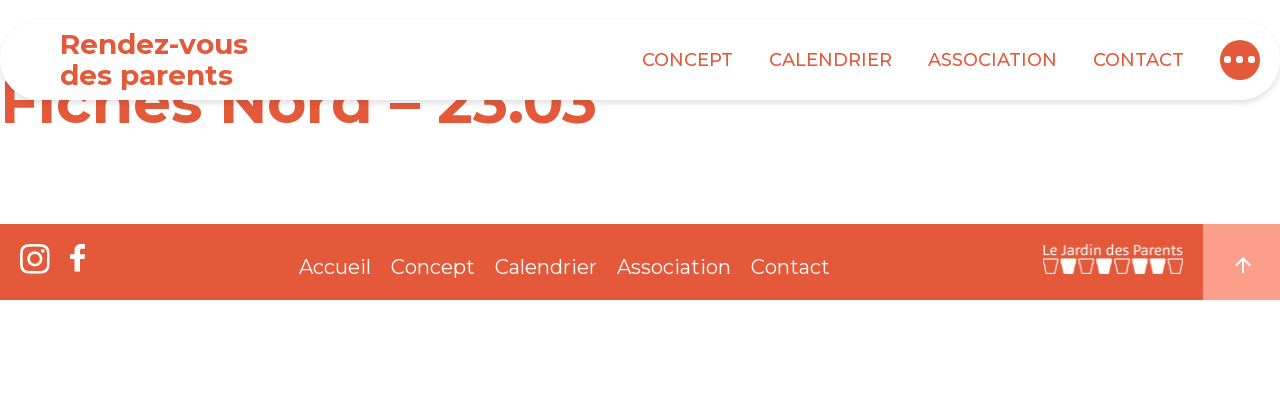

--- FILE ---
content_type: text/html; charset=UTF-8
request_url: https://www.rdv-des-parents.ch/calendriers/fiches-nord-23-03/
body_size: 7364
content:
<!doctype html>
<html class="no-js" lang="fr-FR">

<head>
    <meta charset="utf-8">
    <meta http-equiv="x-ua-compatible" content="ie=edge">
    <meta name="viewport" content="width=device-width, initial-scale=1, shrink-to-fit=no">

    <script>
        document.createElement("picture");
        var baseUrl = "https://www.rdv-des-parents.ch";
    </script>
    <meta name='robots' content='index, follow, max-image-preview:large, max-snippet:-1, max-video-preview:-1' />

            <script data-no-defer="1" data-ezscrex="false" data-cfasync="false" data-pagespeed-no-defer data-cookieconsent="ignore">
                var ctPublicFunctions = {"_ajax_nonce":"54f8c43a3b","_rest_nonce":"43dde22500","_ajax_url":"\/wp-admin\/admin-ajax.php","_rest_url":"https:\/\/www.rdv-des-parents.ch\/wp-json\/","data__cookies_type":"native","data__ajax_type":"rest","data__bot_detector_enabled":0,"data__frontend_data_log_enabled":1,"cookiePrefix":"","wprocket_detected":false,"host_url":"www.rdv-des-parents.ch","text__ee_click_to_select":"Click to select the whole data","text__ee_original_email":"The complete one is","text__ee_got_it":"Got it","text__ee_blocked":"Blocked","text__ee_cannot_connect":"Cannot connect","text__ee_cannot_decode":"Can not decode email. Unknown reason","text__ee_email_decoder":"CleanTalk email decoder","text__ee_wait_for_decoding":"The magic is on the way!","text__ee_decoding_process":"Please wait a few seconds while we decode the contact data."}
            </script>
        
            <script data-no-defer="1" data-ezscrex="false" data-cfasync="false" data-pagespeed-no-defer data-cookieconsent="ignore">
                var ctPublic = {"_ajax_nonce":"54f8c43a3b","settings__forms__check_internal":"0","settings__forms__check_external":"0","settings__forms__force_protection":0,"settings__forms__search_test":"1","settings__forms__wc_add_to_cart":0,"settings__data__bot_detector_enabled":0,"settings__sfw__anti_crawler":"0","blog_home":"https:\/\/www.rdv-des-parents.ch\/","pixel__setting":"0","pixel__enabled":false,"pixel__url":null,"data__email_check_before_post":1,"data__email_check_exist_post":0,"data__cookies_type":"native","data__key_is_ok":true,"data__visible_fields_required":true,"wl_brandname":"Anti-Spam by CleanTalk","wl_brandname_short":"CleanTalk","ct_checkjs_key":984143798,"emailEncoderPassKey":"78ccefd10ddb7f41d197b9f7287740e3","bot_detector_forms_excluded":"W10=","advancedCacheExists":false,"varnishCacheExists":false,"wc_ajax_add_to_cart":false}
            </script>
        
	<!-- This site is optimized with the Yoast SEO plugin v26.7 - https://yoast.com/wordpress/plugins/seo/ -->
	<title>Fiches Nord - 23.03 - Rendez-vous des parents</title>
	<link rel="canonical" href="https://www.rdv-des-parents.ch/calendriers/fiches-nord-23-03/" />
	<meta property="og:locale" content="fr_FR" />
	<meta property="og:type" content="article" />
	<meta property="og:title" content="Fiches Nord - 23.03 - Rendez-vous des parents" />
	<meta property="og:url" content="https://www.rdv-des-parents.ch/calendriers/fiches-nord-23-03/" />
	<meta property="og:site_name" content="Rendez-vous des parents" />
	<meta name="twitter:card" content="summary_large_image" />
	<script type="application/ld+json" class="yoast-schema-graph">{"@context":"https://schema.org","@graph":[{"@type":"WebPage","@id":"https://www.rdv-des-parents.ch/calendriers/fiches-nord-23-03/","url":"https://www.rdv-des-parents.ch/calendriers/fiches-nord-23-03/","name":"Fiches Nord - 23.03 - Rendez-vous des parents","isPartOf":{"@id":"https://www.rdv-des-parents.ch/#website"},"datePublished":"2022-09-06T18:24:16+00:00","breadcrumb":{"@id":"https://www.rdv-des-parents.ch/calendriers/fiches-nord-23-03/#breadcrumb"},"inLanguage":"fr-FR","potentialAction":[{"@type":"ReadAction","target":["https://www.rdv-des-parents.ch/calendriers/fiches-nord-23-03/"]}]},{"@type":"BreadcrumbList","@id":"https://www.rdv-des-parents.ch/calendriers/fiches-nord-23-03/#breadcrumb","itemListElement":[{"@type":"ListItem","position":1,"name":"Accueil","item":"https://www.rdv-des-parents.ch/"},{"@type":"ListItem","position":2,"name":"Fiches Nord &#8211; 23.03"}]},{"@type":"WebSite","@id":"https://www.rdv-des-parents.ch/#website","url":"https://www.rdv-des-parents.ch/","name":"Rendez-vous des parents","description":"L&#039;association Jardin des Parents devient. Rendez-vous des parents.","potentialAction":[{"@type":"SearchAction","target":{"@type":"EntryPoint","urlTemplate":"https://www.rdv-des-parents.ch/?s={search_term_string}"},"query-input":{"@type":"PropertyValueSpecification","valueRequired":true,"valueName":"search_term_string"}}],"inLanguage":"fr-FR"}]}</script>
	<!-- / Yoast SEO plugin. -->


<link rel='dns-prefetch' href='//fonts.googleapis.com' />
<link rel="alternate" title="oEmbed (JSON)" type="application/json+oembed" href="https://www.rdv-des-parents.ch/wp-json/oembed/1.0/embed?url=https%3A%2F%2Fwww.rdv-des-parents.ch%2Fcalendriers%2Ffiches-nord-23-03%2F" />
<link rel="alternate" title="oEmbed (XML)" type="text/xml+oembed" href="https://www.rdv-des-parents.ch/wp-json/oembed/1.0/embed?url=https%3A%2F%2Fwww.rdv-des-parents.ch%2Fcalendriers%2Ffiches-nord-23-03%2F&#038;format=xml" />
<style id='wp-img-auto-sizes-contain-inline-css' type='text/css'>
img:is([sizes=auto i],[sizes^="auto," i]){contain-intrinsic-size:3000px 1500px}
/*# sourceURL=wp-img-auto-sizes-contain-inline-css */
</style>
<style id='wp-block-library-inline-css' type='text/css'>
:root{--wp-block-synced-color:#7a00df;--wp-block-synced-color--rgb:122,0,223;--wp-bound-block-color:var(--wp-block-synced-color);--wp-editor-canvas-background:#ddd;--wp-admin-theme-color:#007cba;--wp-admin-theme-color--rgb:0,124,186;--wp-admin-theme-color-darker-10:#006ba1;--wp-admin-theme-color-darker-10--rgb:0,107,160.5;--wp-admin-theme-color-darker-20:#005a87;--wp-admin-theme-color-darker-20--rgb:0,90,135;--wp-admin-border-width-focus:2px}@media (min-resolution:192dpi){:root{--wp-admin-border-width-focus:1.5px}}.wp-element-button{cursor:pointer}:root .has-very-light-gray-background-color{background-color:#eee}:root .has-very-dark-gray-background-color{background-color:#313131}:root .has-very-light-gray-color{color:#eee}:root .has-very-dark-gray-color{color:#313131}:root .has-vivid-green-cyan-to-vivid-cyan-blue-gradient-background{background:linear-gradient(135deg,#00d084,#0693e3)}:root .has-purple-crush-gradient-background{background:linear-gradient(135deg,#34e2e4,#4721fb 50%,#ab1dfe)}:root .has-hazy-dawn-gradient-background{background:linear-gradient(135deg,#faaca8,#dad0ec)}:root .has-subdued-olive-gradient-background{background:linear-gradient(135deg,#fafae1,#67a671)}:root .has-atomic-cream-gradient-background{background:linear-gradient(135deg,#fdd79a,#004a59)}:root .has-nightshade-gradient-background{background:linear-gradient(135deg,#330968,#31cdcf)}:root .has-midnight-gradient-background{background:linear-gradient(135deg,#020381,#2874fc)}:root{--wp--preset--font-size--normal:16px;--wp--preset--font-size--huge:42px}.has-regular-font-size{font-size:1em}.has-larger-font-size{font-size:2.625em}.has-normal-font-size{font-size:var(--wp--preset--font-size--normal)}.has-huge-font-size{font-size:var(--wp--preset--font-size--huge)}.has-text-align-center{text-align:center}.has-text-align-left{text-align:left}.has-text-align-right{text-align:right}.has-fit-text{white-space:nowrap!important}#end-resizable-editor-section{display:none}.aligncenter{clear:both}.items-justified-left{justify-content:flex-start}.items-justified-center{justify-content:center}.items-justified-right{justify-content:flex-end}.items-justified-space-between{justify-content:space-between}.screen-reader-text{border:0;clip-path:inset(50%);height:1px;margin:-1px;overflow:hidden;padding:0;position:absolute;width:1px;word-wrap:normal!important}.screen-reader-text:focus{background-color:#ddd;clip-path:none;color:#444;display:block;font-size:1em;height:auto;left:5px;line-height:normal;padding:15px 23px 14px;text-decoration:none;top:5px;width:auto;z-index:100000}html :where(.has-border-color){border-style:solid}html :where([style*=border-top-color]){border-top-style:solid}html :where([style*=border-right-color]){border-right-style:solid}html :where([style*=border-bottom-color]){border-bottom-style:solid}html :where([style*=border-left-color]){border-left-style:solid}html :where([style*=border-width]){border-style:solid}html :where([style*=border-top-width]){border-top-style:solid}html :where([style*=border-right-width]){border-right-style:solid}html :where([style*=border-bottom-width]){border-bottom-style:solid}html :where([style*=border-left-width]){border-left-style:solid}html :where(img[class*=wp-image-]){height:auto;max-width:100%}:where(figure){margin:0 0 1em}html :where(.is-position-sticky){--wp-admin--admin-bar--position-offset:var(--wp-admin--admin-bar--height,0px)}@media screen and (max-width:600px){html :where(.is-position-sticky){--wp-admin--admin-bar--position-offset:0px}}

/*# sourceURL=wp-block-library-inline-css */
</style><style id='global-styles-inline-css' type='text/css'>
:root{--wp--preset--aspect-ratio--square: 1;--wp--preset--aspect-ratio--4-3: 4/3;--wp--preset--aspect-ratio--3-4: 3/4;--wp--preset--aspect-ratio--3-2: 3/2;--wp--preset--aspect-ratio--2-3: 2/3;--wp--preset--aspect-ratio--16-9: 16/9;--wp--preset--aspect-ratio--9-16: 9/16;--wp--preset--color--black: #000000;--wp--preset--color--cyan-bluish-gray: #abb8c3;--wp--preset--color--white: #ffffff;--wp--preset--color--pale-pink: #f78da7;--wp--preset--color--vivid-red: #cf2e2e;--wp--preset--color--luminous-vivid-orange: #ff6900;--wp--preset--color--luminous-vivid-amber: #fcb900;--wp--preset--color--light-green-cyan: #7bdcb5;--wp--preset--color--vivid-green-cyan: #00d084;--wp--preset--color--pale-cyan-blue: #8ed1fc;--wp--preset--color--vivid-cyan-blue: #0693e3;--wp--preset--color--vivid-purple: #9b51e0;--wp--preset--gradient--vivid-cyan-blue-to-vivid-purple: linear-gradient(135deg,rgb(6,147,227) 0%,rgb(155,81,224) 100%);--wp--preset--gradient--light-green-cyan-to-vivid-green-cyan: linear-gradient(135deg,rgb(122,220,180) 0%,rgb(0,208,130) 100%);--wp--preset--gradient--luminous-vivid-amber-to-luminous-vivid-orange: linear-gradient(135deg,rgb(252,185,0) 0%,rgb(255,105,0) 100%);--wp--preset--gradient--luminous-vivid-orange-to-vivid-red: linear-gradient(135deg,rgb(255,105,0) 0%,rgb(207,46,46) 100%);--wp--preset--gradient--very-light-gray-to-cyan-bluish-gray: linear-gradient(135deg,rgb(238,238,238) 0%,rgb(169,184,195) 100%);--wp--preset--gradient--cool-to-warm-spectrum: linear-gradient(135deg,rgb(74,234,220) 0%,rgb(151,120,209) 20%,rgb(207,42,186) 40%,rgb(238,44,130) 60%,rgb(251,105,98) 80%,rgb(254,248,76) 100%);--wp--preset--gradient--blush-light-purple: linear-gradient(135deg,rgb(255,206,236) 0%,rgb(152,150,240) 100%);--wp--preset--gradient--blush-bordeaux: linear-gradient(135deg,rgb(254,205,165) 0%,rgb(254,45,45) 50%,rgb(107,0,62) 100%);--wp--preset--gradient--luminous-dusk: linear-gradient(135deg,rgb(255,203,112) 0%,rgb(199,81,192) 50%,rgb(65,88,208) 100%);--wp--preset--gradient--pale-ocean: linear-gradient(135deg,rgb(255,245,203) 0%,rgb(182,227,212) 50%,rgb(51,167,181) 100%);--wp--preset--gradient--electric-grass: linear-gradient(135deg,rgb(202,248,128) 0%,rgb(113,206,126) 100%);--wp--preset--gradient--midnight: linear-gradient(135deg,rgb(2,3,129) 0%,rgb(40,116,252) 100%);--wp--preset--font-size--small: 13px;--wp--preset--font-size--medium: 20px;--wp--preset--font-size--large: 36px;--wp--preset--font-size--x-large: 42px;--wp--preset--spacing--20: 0.44rem;--wp--preset--spacing--30: 0.67rem;--wp--preset--spacing--40: 1rem;--wp--preset--spacing--50: 1.5rem;--wp--preset--spacing--60: 2.25rem;--wp--preset--spacing--70: 3.38rem;--wp--preset--spacing--80: 5.06rem;--wp--preset--shadow--natural: 6px 6px 9px rgba(0, 0, 0, 0.2);--wp--preset--shadow--deep: 12px 12px 50px rgba(0, 0, 0, 0.4);--wp--preset--shadow--sharp: 6px 6px 0px rgba(0, 0, 0, 0.2);--wp--preset--shadow--outlined: 6px 6px 0px -3px rgb(255, 255, 255), 6px 6px rgb(0, 0, 0);--wp--preset--shadow--crisp: 6px 6px 0px rgb(0, 0, 0);}:where(.is-layout-flex){gap: 0.5em;}:where(.is-layout-grid){gap: 0.5em;}body .is-layout-flex{display: flex;}.is-layout-flex{flex-wrap: wrap;align-items: center;}.is-layout-flex > :is(*, div){margin: 0;}body .is-layout-grid{display: grid;}.is-layout-grid > :is(*, div){margin: 0;}:where(.wp-block-columns.is-layout-flex){gap: 2em;}:where(.wp-block-columns.is-layout-grid){gap: 2em;}:where(.wp-block-post-template.is-layout-flex){gap: 1.25em;}:where(.wp-block-post-template.is-layout-grid){gap: 1.25em;}.has-black-color{color: var(--wp--preset--color--black) !important;}.has-cyan-bluish-gray-color{color: var(--wp--preset--color--cyan-bluish-gray) !important;}.has-white-color{color: var(--wp--preset--color--white) !important;}.has-pale-pink-color{color: var(--wp--preset--color--pale-pink) !important;}.has-vivid-red-color{color: var(--wp--preset--color--vivid-red) !important;}.has-luminous-vivid-orange-color{color: var(--wp--preset--color--luminous-vivid-orange) !important;}.has-luminous-vivid-amber-color{color: var(--wp--preset--color--luminous-vivid-amber) !important;}.has-light-green-cyan-color{color: var(--wp--preset--color--light-green-cyan) !important;}.has-vivid-green-cyan-color{color: var(--wp--preset--color--vivid-green-cyan) !important;}.has-pale-cyan-blue-color{color: var(--wp--preset--color--pale-cyan-blue) !important;}.has-vivid-cyan-blue-color{color: var(--wp--preset--color--vivid-cyan-blue) !important;}.has-vivid-purple-color{color: var(--wp--preset--color--vivid-purple) !important;}.has-black-background-color{background-color: var(--wp--preset--color--black) !important;}.has-cyan-bluish-gray-background-color{background-color: var(--wp--preset--color--cyan-bluish-gray) !important;}.has-white-background-color{background-color: var(--wp--preset--color--white) !important;}.has-pale-pink-background-color{background-color: var(--wp--preset--color--pale-pink) !important;}.has-vivid-red-background-color{background-color: var(--wp--preset--color--vivid-red) !important;}.has-luminous-vivid-orange-background-color{background-color: var(--wp--preset--color--luminous-vivid-orange) !important;}.has-luminous-vivid-amber-background-color{background-color: var(--wp--preset--color--luminous-vivid-amber) !important;}.has-light-green-cyan-background-color{background-color: var(--wp--preset--color--light-green-cyan) !important;}.has-vivid-green-cyan-background-color{background-color: var(--wp--preset--color--vivid-green-cyan) !important;}.has-pale-cyan-blue-background-color{background-color: var(--wp--preset--color--pale-cyan-blue) !important;}.has-vivid-cyan-blue-background-color{background-color: var(--wp--preset--color--vivid-cyan-blue) !important;}.has-vivid-purple-background-color{background-color: var(--wp--preset--color--vivid-purple) !important;}.has-black-border-color{border-color: var(--wp--preset--color--black) !important;}.has-cyan-bluish-gray-border-color{border-color: var(--wp--preset--color--cyan-bluish-gray) !important;}.has-white-border-color{border-color: var(--wp--preset--color--white) !important;}.has-pale-pink-border-color{border-color: var(--wp--preset--color--pale-pink) !important;}.has-vivid-red-border-color{border-color: var(--wp--preset--color--vivid-red) !important;}.has-luminous-vivid-orange-border-color{border-color: var(--wp--preset--color--luminous-vivid-orange) !important;}.has-luminous-vivid-amber-border-color{border-color: var(--wp--preset--color--luminous-vivid-amber) !important;}.has-light-green-cyan-border-color{border-color: var(--wp--preset--color--light-green-cyan) !important;}.has-vivid-green-cyan-border-color{border-color: var(--wp--preset--color--vivid-green-cyan) !important;}.has-pale-cyan-blue-border-color{border-color: var(--wp--preset--color--pale-cyan-blue) !important;}.has-vivid-cyan-blue-border-color{border-color: var(--wp--preset--color--vivid-cyan-blue) !important;}.has-vivid-purple-border-color{border-color: var(--wp--preset--color--vivid-purple) !important;}.has-vivid-cyan-blue-to-vivid-purple-gradient-background{background: var(--wp--preset--gradient--vivid-cyan-blue-to-vivid-purple) !important;}.has-light-green-cyan-to-vivid-green-cyan-gradient-background{background: var(--wp--preset--gradient--light-green-cyan-to-vivid-green-cyan) !important;}.has-luminous-vivid-amber-to-luminous-vivid-orange-gradient-background{background: var(--wp--preset--gradient--luminous-vivid-amber-to-luminous-vivid-orange) !important;}.has-luminous-vivid-orange-to-vivid-red-gradient-background{background: var(--wp--preset--gradient--luminous-vivid-orange-to-vivid-red) !important;}.has-very-light-gray-to-cyan-bluish-gray-gradient-background{background: var(--wp--preset--gradient--very-light-gray-to-cyan-bluish-gray) !important;}.has-cool-to-warm-spectrum-gradient-background{background: var(--wp--preset--gradient--cool-to-warm-spectrum) !important;}.has-blush-light-purple-gradient-background{background: var(--wp--preset--gradient--blush-light-purple) !important;}.has-blush-bordeaux-gradient-background{background: var(--wp--preset--gradient--blush-bordeaux) !important;}.has-luminous-dusk-gradient-background{background: var(--wp--preset--gradient--luminous-dusk) !important;}.has-pale-ocean-gradient-background{background: var(--wp--preset--gradient--pale-ocean) !important;}.has-electric-grass-gradient-background{background: var(--wp--preset--gradient--electric-grass) !important;}.has-midnight-gradient-background{background: var(--wp--preset--gradient--midnight) !important;}.has-small-font-size{font-size: var(--wp--preset--font-size--small) !important;}.has-medium-font-size{font-size: var(--wp--preset--font-size--medium) !important;}.has-large-font-size{font-size: var(--wp--preset--font-size--large) !important;}.has-x-large-font-size{font-size: var(--wp--preset--font-size--x-large) !important;}
/*# sourceURL=global-styles-inline-css */
</style>

<style id='classic-theme-styles-inline-css' type='text/css'>
/*! This file is auto-generated */
.wp-block-button__link{color:#fff;background-color:#32373c;border-radius:9999px;box-shadow:none;text-decoration:none;padding:calc(.667em + 2px) calc(1.333em + 2px);font-size:1.125em}.wp-block-file__button{background:#32373c;color:#fff;text-decoration:none}
/*# sourceURL=/wp-includes/css/classic-themes.min.css */
</style>
<link rel='stylesheet' id='cleantalk-public-css-css' href='https://www.rdv-des-parents.ch/wp-content/plugins/cleantalk-spam-protect/css/cleantalk-public.min.css?6.70.1_1766483075' type='text/css' media='all' />
<link rel='stylesheet' id='cleantalk-email-decoder-css-css' href='https://www.rdv-des-parents.ch/wp-content/plugins/cleantalk-spam-protect/css/cleantalk-email-decoder.min.css?6.70.1_1766483075' type='text/css' media='all' />
<link rel='stylesheet' id='app-style-css' href='https://www.rdv-des-parents.ch/wp-content/themes/rdv-parents/public/app.css?0789e6302c83382dd49b' type='text/css' media='all' />
<link rel='stylesheet' id='Montserrat-css' href='https://fonts.googleapis.com/css2?family=Montserrat%3Awght%40400%3B500%3B700&#038;display=swap' type='text/css' media='all' />
<script type="text/javascript" src="https://www.rdv-des-parents.ch/wp-content/plugins/cleantalk-spam-protect/js/apbct-public-bundle_gathering.min.js?6.70.1_1766483075" id="apbct-public-bundle_gathering.min-js-js"></script>
<link rel="https://api.w.org/" href="https://www.rdv-des-parents.ch/wp-json/" /><link rel="alternate" title="JSON" type="application/json" href="https://www.rdv-des-parents.ch/wp-json/wp/v2/calendrier/690" />
<link rel='shortlink' href='https://www.rdv-des-parents.ch/?p=690' />
<!-- Matomo -->
<script type="text/javascript">
  var _paq = window._paq = window._paq || [];
  /* tracker methods like "setCustomDimension" should be called before "trackPageView" */
  _paq.push(['trackPageView']);
  _paq.push(['enableLinkTracking']);
  (function() {
    var u="https://piwik.hawaii.do/";
    _paq.push(['setTrackerUrl', u+'matomo.php']);
    _paq.push(['setSiteId', '104']);
    var d=document, g=d.createElement('script'), s=d.getElementsByTagName('script')[0];
    g.type='text/javascript'; g.async=true; g.src=u+'matomo.js'; s.parentNode.insertBefore(g,s);
  })();
</script>
<!-- End Matomo Code --><link rel="icon" href="https://www.rdv-des-parents.ch/wp-content/uploads/2020/11/cropped-rdv-parents-fav-1024x1024-1-150x150.png" sizes="32x32" />
<link rel="icon" href="https://www.rdv-des-parents.ch/wp-content/uploads/2020/11/cropped-rdv-parents-fav-1024x1024-1-300x300.png" sizes="192x192" />
<link rel="apple-touch-icon" href="https://www.rdv-des-parents.ch/wp-content/uploads/2020/11/cropped-rdv-parents-fav-1024x1024-1-300x300.png" />
<meta name="msapplication-TileImage" content="https://www.rdv-des-parents.ch/wp-content/uploads/2020/11/cropped-rdv-parents-fav-1024x1024-1-300x300.png" />
</head>

<body class="wp-singular calendrier-template-default single single-calendrier postid-690 wp-theme-rdv-parents" >
    <!--[if lte IE 9]>
        <p class="browserupgrade">You are using an <strong>outdated</strong> browser. Please <a href="https://browsehappy.com/">upgrade your browser</a> to improve your experience and security.</p>
    <![endif]-->
    <header>
        <div class="logo">
            <a href="https://www.rdv-des-parents.ch">Rendez-vous des parents</a>
        </div>
        <nav class="menu-menu-principal-container"><ul id="menu-menu-principal" class="menu"><li id="menu-item-19" class="menu-item menu-item-type-post_type menu-item-object-page menu-item-19"><a href="https://www.rdv-des-parents.ch/des-rendez-vous-pour-tous-les-gouts/">Concept</a></li>
<li id="menu-item-22" class="menu-item menu-item-type-post_type menu-item-object-page menu-item-22"><a href="https://www.rdv-des-parents.ch/calendrier/">Calendrier</a></li>
<li id="menu-item-20" class="menu-item menu-item-type-post_type menu-item-object-page menu-item-20"><a href="https://www.rdv-des-parents.ch/lassociation-jardin-des-parents-existe-depuis-trois-ans-et-offre-ses-prestations-depuis-dix-ans/">Association</a></li>
<li id="menu-item-18" class="menu-item menu-item-type-post_type menu-item-object-page menu-item-18"><a href="https://www.rdv-des-parents.ch/contact/">Contact</a></li>
</ul></nav>        <div class="social-media">
        <a href="https://www.instagram.com/rdv_des_parents/?hl=fr" target="_blank" rel="noopener">
            <svg xmlns="http://www.w3.org/2000/svg" width="30.307" height="30.307">
                <path d="M15.154 2.694a46.464 46.464 0 016.061.168 7.809 7.809 0 012.862.505A5.913 5.913 0 0126.94 6.23a7.81 7.81 0 01.505 2.862c0 1.515.168 2.02.168 6.061a46.464 46.464 0 01-.168 6.061 7.809 7.809 0 01-.505 2.862 5.913 5.913 0 01-2.862 2.862 7.81 7.81 0 01-2.862.505c-1.515 0-2.02.168-6.061.168a46.464 46.464 0 01-6.061-.168 7.809 7.809 0 01-2.864-.503 5.913 5.913 0 01-2.862-2.862 7.809 7.809 0 01-.505-2.862c0-1.515-.168-2.02-.168-6.061a46.464 46.464 0 01.168-6.061 7.809 7.809 0 01.504-2.864 6.047 6.047 0 011.179-1.684A2.847 2.847 0 016.23 3.367a7.809 7.809 0 012.862-.505 46.464 46.464 0 016.061-.168m0-2.694a49.75 49.75 0 00-6.23.168 10.4 10.4 0 00-3.7.673 6.591 6.591 0 00-2.697 1.685A6.591 6.591 0 00.842 5.22a7.672 7.672 0 00-.673 3.7A49.75 49.75 0 000 15.154a49.75 49.75 0 00.168 6.23 10.4 10.4 0 00.673 3.7 6.591 6.591 0 001.684 2.694 6.591 6.591 0 002.695 1.687 10.4 10.4 0 003.7.673 49.749 49.749 0 006.23.168 49.749 49.749 0 006.23-.168 10.4 10.4 0 003.7-.673 7.064 7.064 0 004.378-4.378 10.4 10.4 0 00.673-3.7c0-1.684.168-2.189.168-6.23a49.749 49.749 0 00-.168-6.23 10.4 10.4 0 00-.673-3.7 6.591 6.591 0 00-1.684-2.694A6.591 6.591 0 0025.088.842a10.4 10.4 0 00-3.7-.673A49.75 49.75 0 0015.154 0m0 7.408a7.62 7.62 0 00-7.745 7.745 7.745 7.745 0 107.745-7.745m0 12.8a4.961 4.961 0 01-5.054-5.054 4.961 4.961 0 015.054-5.054 4.961 4.961 0 015.046 5.054 4.961 4.961 0 01-5.046 5.046m8.082-14.98a1.852 1.852 0 101.852 1.852 1.869 1.869 0 00-1.852-1.852" fill="#e4593a" fill-rule="evenodd"/>
            </svg>
        </a>
        <a href="https://www.facebook.com/Rendezvousdesparents" target="_blank" rel="noopener">
            <svg xmlns="http://www.w3.org/2000/svg" width="14.755" height="28.255">
                <path d="M9.575 28.255V15.383h4.4l.625-5.023H9.575V7.221c0-1.413.471-2.512 2.512-2.512h2.668V.157c-.628 0-2.2-.157-3.924-.157C7.064 0 4.4 2.355 4.4 6.593v3.767H0v5.023h4.4v12.872z" fill="#e4593a" fill-rule="evenodd"/>
            </svg>
        </a>
        </div>
        <div class="circle">
            <span></span>
            <span></span>
            <span></span>
        </div>
    </header>


    <section>
        <h1>Fiches Nord &#8211; 23.03</h1>
        <div></div>
            </section>



    <footer>
        <div class="inner">
            <div class="social-media">
                <a href="https://www.instagram.com/rdv_des_parents/?hl=fr" target="_blank" rel="noopener"><img src="https://www.rdv-des-parents.ch/wp-content/themes/rdv-parents/static/images/icon_insta.svg" alt=""></a>
                <a href="https://www.facebook.com/Rendezvousdesparents" target="_blank" rel="noopener"><img src="https://www.rdv-des-parents.ch/wp-content/themes/rdv-parents/static/images/icon_fb.svg" alt=""></a>
            </div>
            <nav class="menu-menu-footer-container"><ul id="menu-menu-footer" class="menu"><li id="menu-item-28" class="menu-item menu-item-type-post_type menu-item-object-page menu-item-home menu-item-28"><a href="https://www.rdv-des-parents.ch/">Accueil</a></li>
<li id="menu-item-25" class="menu-item menu-item-type-post_type menu-item-object-page menu-item-25"><a href="https://www.rdv-des-parents.ch/des-rendez-vous-pour-tous-les-gouts/">Concept</a></li>
<li id="menu-item-27" class="menu-item menu-item-type-post_type menu-item-object-page menu-item-27"><a href="https://www.rdv-des-parents.ch/calendrier/">Calendrier</a></li>
<li id="menu-item-26" class="menu-item menu-item-type-post_type menu-item-object-page menu-item-26"><a href="https://www.rdv-des-parents.ch/lassociation-jardin-des-parents-existe-depuis-trois-ans-et-offre-ses-prestations-depuis-dix-ans/">Association</a></li>
<li id="menu-item-24" class="menu-item menu-item-type-post_type menu-item-object-page menu-item-24"><a href="https://www.rdv-des-parents.ch/contact/">Contact</a></li>
</ul></nav>            <img class="logo" src="https://www.rdv-des-parents.ch/wp-content/themes/rdv-parents/static/images/logo_jardin_des_parents_blanc.svg" alt="">
        </div>
        <a class="scroll-up" href="#">
            <svg xmlns="http://www.w3.org/2000/svg" width="16" height="16">
                <path d="M0 8l1.455 1.455 5.506-5.506V16h2.078V3.948l5.506 5.507L16 8 8 0z" fill="#fff"/>
            </svg>
        </a>
    </footer>
    <script>				
                    document.addEventListener('DOMContentLoaded', function () {
                        setTimeout(function(){
                            if( document.querySelectorAll('[name^=ct_checkjs]').length > 0 ) {
                                if (typeof apbct_public_sendREST === 'function' && typeof apbct_js_keys__set_input_value === 'function') {
                                    apbct_public_sendREST(
                                    'js_keys__get',
                                    { callback: apbct_js_keys__set_input_value })
                                }
                            }
                        },0)					    
                    })				
                </script><script type="speculationrules">
{"prefetch":[{"source":"document","where":{"and":[{"href_matches":"/*"},{"not":{"href_matches":["/wp-*.php","/wp-admin/*","/wp-content/uploads/*","/wp-content/*","/wp-content/plugins/*","/wp-content/themes/rdv-parents/*","/*\\?(.+)"]}},{"not":{"selector_matches":"a[rel~=\"nofollow\"]"}},{"not":{"selector_matches":".no-prefetch, .no-prefetch a"}}]},"eagerness":"conservative"}]}
</script>
<script type="text/javascript" src="https://www.rdv-des-parents.ch/wp-content/themes/rdv-parents/static/javascripts/picturefill.min.js" id="picturefill-js"></script>
<script type="text/javascript" src="https://www.rdv-des-parents.ch/wp-content/themes/rdv-parents/static/javascripts/ofi.min.js" id="ofi-js"></script>
<script type="text/javascript" src="https://www.rdv-des-parents.ch/wp-content/themes/rdv-parents/public/app.js?2e9365dba233f05c6d97" id="main-js-js"></script>
</body>
</html>


--- FILE ---
content_type: text/css
request_url: https://www.rdv-des-parents.ch/wp-content/themes/rdv-parents/public/app.css?0789e6302c83382dd49b
body_size: 6517
content:
@charset "UTF-8";

/*! normalize.css v8.0.1 | MIT License | github.com/necolas/normalize.css */html{line-height:1.15;-webkit-text-size-adjust:100%}body{margin:0}main{display:block}h1{font-size:2em;margin:.67em 0}hr{box-sizing:content-box;height:0;overflow:visible}pre{font-family:monospace,monospace;font-size:1em}a{background-color:transparent}abbr[title]{border-bottom:none;text-decoration:underline;text-decoration:underline dotted}b,strong{font-weight:bolder}code,kbd,samp{font-family:monospace,monospace;font-size:1em}small{font-size:80%}sub,sup{font-size:75%;line-height:0;position:relative;vertical-align:baseline}sub{bottom:-.25em}sup{top:-.5em}img{border-style:none}button,input,optgroup,select,textarea{font-family:inherit;font-size:100%;line-height:1.15;margin:0}button,input{overflow:visible}button,select{text-transform:none}[type=button],[type=reset],[type=submit],button{-webkit-appearance:button}[type=button]::-moz-focus-inner,[type=reset]::-moz-focus-inner,[type=submit]::-moz-focus-inner,button::-moz-focus-inner{border-style:none;padding:0}[type=button]:-moz-focusring,[type=reset]:-moz-focusring,[type=submit]:-moz-focusring,button:-moz-focusring{outline:1px dotted ButtonText}fieldset{padding:.35em .75em .625em}legend{box-sizing:border-box;color:inherit;display:table;max-width:100%;padding:0;white-space:normal}progress{vertical-align:baseline}textarea{overflow:auto}[type=checkbox],[type=radio]{box-sizing:border-box;padding:0}[type=number]::-webkit-inner-spin-button,[type=number]::-webkit-outer-spin-button{height:auto}[type=search]{-webkit-appearance:textfield;outline-offset:-2px}[type=search]::-webkit-search-decoration{-webkit-appearance:none}::-webkit-file-upload-button{-webkit-appearance:button;font:inherit}details{display:block}summary{display:list-item}template{display:none}[hidden]{display:none}html{box-sizing:border-box;--scroll-behavior:smooth;scroll-behavior:var(--scroll-behavior)}@media (prefers-reduced-motion:reduce){html{--scroll-behavior:auto}}*,:after,:before{box-sizing:inherit}*{-webkit-font-smoothing:antialiased;-moz-osx-font-smoothing:grayscale}a{text-decoration:none;color:inherit}ol,ul{list-style:none;padding:0;margin:0}img{display:block;max-width:100%}.ofi-image{-o-object-fit:cover;object-fit:cover;font-family:"object-fit: cover;";position:absolute;top:0;right:0;bottom:0;left:0;width:100%;height:100%;z-index:-1}.inner{max-width:1280px;margin:0 auto;position:relative;width:100%}@media screen and (max-width:1280px){.inner{padding:0 1em}}@media screen and (max-width:400px){.inner{padding:0 .5em}}b,h1,h2,h3,h4,li,ol,p,ul{margin:0;padding:0}.more-content{cursor:pointer;display:flex;align-items:center;margin-bottom:2em}.more-content h2{margin-bottom:0}.more-content .circle{border:2px solid #e4593a;border-radius:50%;width:60px;height:60px;margin-right:1em;position:relative;transition:transform .3s ease-in-out;flex:0 0 60px}.more-content .circle svg{position:absolute;top:1em;left:.5em}.more-content .more-content+.circle,.more-content:hover .circle{transform:rotate(180deg)}.show{flex:inherit;display:flex;flex-wrap:wrap;justify-content:space-between;height:0;transform:scaleY(0)}.show.open{height:100%;transform:scaleY(1);padding-bottom:2em}.social-media{display:flex}.social-media a:first-of-type{margin-right:1em}.scroll-top{display:none}@media screen and (max-width:860px){.scroll-top{display:block;background-color:rgba(251,159,138,.6);width:65px;padding:.5em 1.25em;position:fixed;bottom:1em;right:1em;transition:all .3s ease-in-out}.scroll-top:hover{background-color:#fb9f8a}}@media screen and (max-width:600px){.scroll-top{padding:.8em 1.5em .5em;bottom:0}}body{font-family:Montserrat,sans-serif;font-size:20px;line-height:1.26}h1{font-size:3em;line-height:1;margin-bottom:20px}@media screen and (max-width:860px){h1{font-size:2.5em}}@media screen and (max-width:600px){h1{font-size:1.8em}}@media screen and (max-width:400px){h1{font-size:1.5em}}h2{font-size:1.5em;margin-bottom:20px}@media screen and (max-width:860px){h2{font-size:1.25em}}@media screen and (max-width:600px){h2{font-size:1em}}h3{font-size:1.2em;margin-bottom:.4em}@media screen and (max-width:860px){h3{font-size:1em}}@media screen and (max-width:600px){h3{font-size:.8em}}a,p,ul{margin-bottom:20px}@media screen and (max-width:600px){a,p,ul{font-size:16px}}.content{max-width:815px}.content p a{font-weight:700;text-decoration:underline;line-height:1.5}.content p a.btn{text-decoration:none;font-weight:500;text-transform:uppercase;font-size:.9em}.content ol,.content ul{margin:20px 0;list-style:none}.content ol li,.content ul li{padding-left:1em;margin:.5em 0;position:relative}.content ol li:before,.content ul li:before{content:"•";position:absolute;left:0}.grid,[class*=grid-auto-]{display:grid;grid-gap:var(--grid-gap,0)}.grid{--grid-cols:12;grid-template-columns:repeat(var(--grid-cols),1fr)}.grid>*{grid-column-end:span var(--grid-cols)}.grid-auto-lg,.grid-auto-md,.grid-auto-sm,.grid-auto-xl,.grid-auto-xs{grid-template-columns:repeat(auto-fit,minmax(var(--col-min-width),1fr))}.grid-auto-xs{--col-min-width:8rem}.grid-auto-sm{--col-min-width:10rem}.grid-auto-md{--col-min-width:15rem}.grid-auto-lg{--col-min-width:20rem}.grid-auto-xl{--col-min-width:25rem}.grid-auto-cols{grid-template-columns:repeat(auto-fit,minmax(0,1fr))}.grid-gap-xxxxs{--grid-gap:var(--space-xxxxs,0.125rem)}.grid-gap-xxxs{--grid-gap:var(--space-xxxs,0.25rem)}.grid-gap-xxs{--grid-gap:var(--space-xxs,0.375rem)}.grid-gap-xs{--grid-gap:var(--space-xs,0.5rem)}.grid-gap-sm{--grid-gap:var(--space-sm,0.75rem)}.grid-gap-md{--grid-gap:var(--space-md,1.25rem)}.grid-gap-lg{--grid-gap:var(--space-lg,2rem)}.grid-gap-xl{--grid-gap:var(--space-xl,3.25rem)}.grid-gap-xxl{--grid-gap:var(--space-xxl,5.25rem)}.grid-gap-xxxl{--grid-gap:var(--space-xxxl,8.5rem)}.grid-gap-xxxxl{--grid-gap:var(--space-xxxxl,13.75rem)}.col-1{grid-column-end:span 1}.col-start-1{grid-column-start:1}.col-end-2{grid-column-end:2}.col-2{grid-column-end:span 2}.col-start-2{grid-column-start:2}.col-end-3{grid-column-end:3}.col-3{grid-column-end:span 3}.col-start-3{grid-column-start:3}.col-end-4{grid-column-end:4}.col-4{grid-column-end:span 4}.col-start-4{grid-column-start:4}.col-end-5{grid-column-end:5}.col-5{grid-column-end:span 5}.col-start-5{grid-column-start:5}.col-end-6{grid-column-end:6}.col-6{grid-column-end:span 6}.col-start-6{grid-column-start:6}.col-end-7{grid-column-end:7}.col-7{grid-column-end:span 7}.col-start-7{grid-column-start:7}.col-end-8{grid-column-end:8}.col-8{grid-column-end:span 8}.col-start-8{grid-column-start:8}.col-end-9{grid-column-end:9}.col-9{grid-column-end:span 9}.col-start-9{grid-column-start:9}.col-end-10{grid-column-end:10}.col-10{grid-column-end:span 10}.col-start-10{grid-column-start:10}.col-end-11{grid-column-end:11}.col-11{grid-column-end:span 11}.col-start-11{grid-column-start:11}.col-end-12{grid-column-end:12}.col-12{grid-column-end:span 12}.col-start-12{grid-column-start:12}.col-end-13{grid-column-end:13}.col-start{grid-column-start:1}.col-end{grid-column-end:-1}@media (min-width:32rem){.grid-auto-xs\@xs{--col-min-width:8rem}.grid-auto-sm\@xs{--col-min-width:10rem}.grid-auto-md\@xs{--col-min-width:15rem}.grid-auto-lg\@xs{--col-min-width:20rem}.grid-auto-xl\@xs{--col-min-width:25rem}.grid-auto-cols\@xs{grid-template-columns:repeat(auto-fit,minmax(0,1fr))}.col-1\@xs{grid-column-end:span 1}.col-start-1\@xs{grid-column-start:1}.col-end-2\@xs{grid-column-end:2}.col-2\@xs{grid-column-end:span 2}.col-start-2\@xs{grid-column-start:2}.col-end-3\@xs{grid-column-end:3}.col-3\@xs{grid-column-end:span 3}.col-start-3\@xs{grid-column-start:3}.col-end-4\@xs{grid-column-end:4}.col-4\@xs{grid-column-end:span 4}.col-start-4\@xs{grid-column-start:4}.col-end-5\@xs{grid-column-end:5}.col-5\@xs{grid-column-end:span 5}.col-start-5\@xs{grid-column-start:5}.col-end-6\@xs{grid-column-end:6}.col-6\@xs{grid-column-end:span 6}.col-start-6\@xs{grid-column-start:6}.col-end-7\@xs{grid-column-end:7}.col-7\@xs{grid-column-end:span 7}.col-start-7\@xs{grid-column-start:7}.col-end-8\@xs{grid-column-end:8}.col-8\@xs{grid-column-end:span 8}.col-start-8\@xs{grid-column-start:8}.col-end-9\@xs{grid-column-end:9}.col-9\@xs{grid-column-end:span 9}.col-start-9\@xs{grid-column-start:9}.col-end-10\@xs{grid-column-end:10}.col-10\@xs{grid-column-end:span 10}.col-start-10\@xs{grid-column-start:10}.col-end-11\@xs{grid-column-end:11}.col-11\@xs{grid-column-end:span 11}.col-start-11\@xs{grid-column-start:11}.col-end-12\@xs{grid-column-end:12}.col-12\@xs{grid-column-end:span 12}.col-start-12\@xs{grid-column-start:12}.col-end-13\@xs{grid-column-end:13}.col-start-auto\@xs{grid-column-start:auto}.col-end-auto\@xs{grid-column-end:auto}}@media (min-width:48rem){.grid-auto-xs\@sm{--col-min-width:8rem}.grid-auto-sm\@sm{--col-min-width:10rem}.grid-auto-md\@sm{--col-min-width:15rem}.grid-auto-lg\@sm{--col-min-width:20rem}.grid-auto-xl\@sm{--col-min-width:25rem}.grid-auto-cols\@sm{grid-template-columns:repeat(auto-fit,minmax(0,1fr))}.col-1\@sm{grid-column-end:span 1}.col-start-1\@sm{grid-column-start:1}.col-end-2\@sm{grid-column-end:2}.col-2\@sm{grid-column-end:span 2}.col-start-2\@sm{grid-column-start:2}.col-end-3\@sm{grid-column-end:3}.col-3\@sm{grid-column-end:span 3}.col-start-3\@sm{grid-column-start:3}.col-end-4\@sm{grid-column-end:4}.col-4\@sm{grid-column-end:span 4}.col-start-4\@sm{grid-column-start:4}.col-end-5\@sm{grid-column-end:5}.col-5\@sm{grid-column-end:span 5}.col-start-5\@sm{grid-column-start:5}.col-end-6\@sm{grid-column-end:6}.col-6\@sm{grid-column-end:span 6}.col-start-6\@sm{grid-column-start:6}.col-end-7\@sm{grid-column-end:7}.col-7\@sm{grid-column-end:span 7}.col-start-7\@sm{grid-column-start:7}.col-end-8\@sm{grid-column-end:8}.col-8\@sm{grid-column-end:span 8}.col-start-8\@sm{grid-column-start:8}.col-end-9\@sm{grid-column-end:9}.col-9\@sm{grid-column-end:span 9}.col-start-9\@sm{grid-column-start:9}.col-end-10\@sm{grid-column-end:10}.col-10\@sm{grid-column-end:span 10}.col-start-10\@sm{grid-column-start:10}.col-end-11\@sm{grid-column-end:11}.col-11\@sm{grid-column-end:span 11}.col-start-11\@sm{grid-column-start:11}.col-end-12\@sm{grid-column-end:12}.col-12\@sm{grid-column-end:span 12}.col-start-12\@sm{grid-column-start:12}.col-end-13\@sm{grid-column-end:13}.col-start-auto\@sm{grid-column-start:auto}.col-end-auto\@sm{grid-column-end:auto}}@media (min-width:64rem){.grid-auto-xs\@md{--col-min-width:8rem}.grid-auto-sm\@md{--col-min-width:10rem}.grid-auto-md\@md{--col-min-width:15rem}.grid-auto-lg\@md{--col-min-width:20rem}.grid-auto-xl\@md{--col-min-width:25rem}.grid-auto-cols\@md{grid-template-columns:repeat(auto-fit,minmax(0,1fr))}.col-1\@md{grid-column-end:span 1}.col-start-1\@md{grid-column-start:1}.col-end-2\@md{grid-column-end:2}.col-2\@md{grid-column-end:span 2}.col-start-2\@md{grid-column-start:2}.col-end-3\@md{grid-column-end:3}.col-3\@md{grid-column-end:span 3}.col-start-3\@md{grid-column-start:3}.col-end-4\@md{grid-column-end:4}.col-4\@md{grid-column-end:span 4}.col-start-4\@md{grid-column-start:4}.col-end-5\@md{grid-column-end:5}.col-5\@md{grid-column-end:span 5}.col-start-5\@md{grid-column-start:5}.col-end-6\@md{grid-column-end:6}.col-6\@md{grid-column-end:span 6}.col-start-6\@md{grid-column-start:6}.col-end-7\@md{grid-column-end:7}.col-7\@md{grid-column-end:span 7}.col-start-7\@md{grid-column-start:7}.col-end-8\@md{grid-column-end:8}.col-8\@md{grid-column-end:span 8}.col-start-8\@md{grid-column-start:8}.col-end-9\@md{grid-column-end:9}.col-9\@md{grid-column-end:span 9}.col-start-9\@md{grid-column-start:9}.col-end-10\@md{grid-column-end:10}.col-10\@md{grid-column-end:span 10}.col-start-10\@md{grid-column-start:10}.col-end-11\@md{grid-column-end:11}.col-11\@md{grid-column-end:span 11}.col-start-11\@md{grid-column-start:11}.col-end-12\@md{grid-column-end:12}.col-12\@md{grid-column-end:span 12}.col-start-12\@md{grid-column-start:12}.col-end-13\@md{grid-column-end:13}.col-start-auto\@md{grid-column-start:auto}.col-end-auto\@md{grid-column-end:auto}}@media (min-width:80rem){.grid-auto-xs\@lg{--col-min-width:8rem}.grid-auto-sm\@lg{--col-min-width:10rem}.grid-auto-md\@lg{--col-min-width:15rem}.grid-auto-lg\@lg{--col-min-width:20rem}.grid-auto-xl\@lg{--col-min-width:25rem}.grid-auto-cols\@lg{grid-template-columns:repeat(auto-fit,minmax(0,1fr))}.col-1\@lg{grid-column-end:span 1}.col-start-1\@lg{grid-column-start:1}.col-end-2\@lg{grid-column-end:2}.col-2\@lg{grid-column-end:span 2}.col-start-2\@lg{grid-column-start:2}.col-end-3\@lg{grid-column-end:3}.col-3\@lg{grid-column-end:span 3}.col-start-3\@lg{grid-column-start:3}.col-end-4\@lg{grid-column-end:4}.col-4\@lg{grid-column-end:span 4}.col-start-4\@lg{grid-column-start:4}.col-end-5\@lg{grid-column-end:5}.col-5\@lg{grid-column-end:span 5}.col-start-5\@lg{grid-column-start:5}.col-end-6\@lg{grid-column-end:6}.col-6\@lg{grid-column-end:span 6}.col-start-6\@lg{grid-column-start:6}.col-end-7\@lg{grid-column-end:7}.col-7\@lg{grid-column-end:span 7}.col-start-7\@lg{grid-column-start:7}.col-end-8\@lg{grid-column-end:8}.col-8\@lg{grid-column-end:span 8}.col-start-8\@lg{grid-column-start:8}.col-end-9\@lg{grid-column-end:9}.col-9\@lg{grid-column-end:span 9}.col-start-9\@lg{grid-column-start:9}.col-end-10\@lg{grid-column-end:10}.col-10\@lg{grid-column-end:span 10}.col-start-10\@lg{grid-column-start:10}.col-end-11\@lg{grid-column-end:11}.col-11\@lg{grid-column-end:span 11}.col-start-11\@lg{grid-column-start:11}.col-end-12\@lg{grid-column-end:12}.col-12\@lg{grid-column-end:span 12}.col-start-12\@lg{grid-column-start:12}.col-end-13\@lg{grid-column-end:13}.col-start-auto\@lg{grid-column-start:auto}.col-end-auto\@lg{grid-column-end:auto}}@media (min-width:90rem){.grid-auto-xs\@xl{--col-min-width:8rem}.grid-auto-sm\@xl{--col-min-width:10rem}.grid-auto-md\@xl{--col-min-width:15rem}.grid-auto-lg\@xl{--col-min-width:20rem}.grid-auto-xl\@xl{--col-min-width:25rem}.grid-auto-cols\@xl{grid-template-columns:repeat(auto-fit,minmax(0,1fr))}.col-1\@xl{grid-column-end:span 1}.col-start-1\@xl{grid-column-start:1}.col-end-2\@xl{grid-column-end:2}.col-2\@xl{grid-column-end:span 2}.col-start-2\@xl{grid-column-start:2}.col-end-3\@xl{grid-column-end:3}.col-3\@xl{grid-column-end:span 3}.col-start-3\@xl{grid-column-start:3}.col-end-4\@xl{grid-column-end:4}.col-4\@xl{grid-column-end:span 4}.col-start-4\@xl{grid-column-start:4}.col-end-5\@xl{grid-column-end:5}.col-5\@xl{grid-column-end:span 5}.col-start-5\@xl{grid-column-start:5}.col-end-6\@xl{grid-column-end:6}.col-6\@xl{grid-column-end:span 6}.col-start-6\@xl{grid-column-start:6}.col-end-7\@xl{grid-column-end:7}.col-7\@xl{grid-column-end:span 7}.col-start-7\@xl{grid-column-start:7}.col-end-8\@xl{grid-column-end:8}.col-8\@xl{grid-column-end:span 8}.col-start-8\@xl{grid-column-start:8}.col-end-9\@xl{grid-column-end:9}.col-9\@xl{grid-column-end:span 9}.col-start-9\@xl{grid-column-start:9}.col-end-10\@xl{grid-column-end:10}.col-10\@xl{grid-column-end:span 10}.col-start-10\@xl{grid-column-start:10}.col-end-11\@xl{grid-column-end:11}.col-11\@xl{grid-column-end:span 11}.col-start-11\@xl{grid-column-start:11}.col-end-12\@xl{grid-column-end:12}.col-12\@xl{grid-column-end:span 12}.col-start-12\@xl{grid-column-start:12}.col-end-13\@xl{grid-column-end:13}.col-start-auto\@xl{grid-column-start:auto}.col-end-auto\@xl{grid-column-end:auto}}.row{max-width:1280px;margin:0 auto}.two-columns{display:flex;flex-wrap:wrap;margin-left:-10px;margin-right:-10px}.two-columns>.column{flex:0 0 50%}.two-columns>.column>.inner{padding:0 10px;margin-bottom:40px}@media screen and (max-width:600px){.two-columns{margin-left:0;margin-right:0;display:block}.two-columns>.column>.inner{padding:0}}.four-columns{display:flex;flex-wrap:wrap;margin-left:-10px;margin-right:-10px}.four-columns>.column{flex:0 0 25%}.four-columns>.column>.inner{padding:0 10px;margin-bottom:40px}@media screen and (max-width:860px){.four-columns>.column{flex:0 0 50%}}@media screen and (max-width:400px){.four-columns{margin-left:0;margin-right:0;display:block}.four-columns>.column>.inner{padding:0}}.landing{min-height:100vh;background-color:#e2efe2;position:relative;padding-top:100px}.landing,.landing .inner{display:flex;justify-content:space-between;align-items:center}.landing .inner .img-wrapper{flex:0 0 30%;margin-right:1em}.landing .inner .img-wrapper img{max-width:inherit;width:auto}.landing .inner .content{flex:0 0 65%}.landing .scroll{position:absolute;bottom:3vh;left:50%}.landing .circle{width:70px;height:70px;border:2px solid #ea5a9b;border-radius:50%;position:relative;transition:all .3s ease-in-out}.landing .circle svg{position:absolute;top:25px;left:15px;transition:all .3s ease-in-out}.landing .circle:hover{background-color:#ea5a9b}.landing .circle:hover svg{top:30px}.landing .circle:hover svg path{fill:#fff}.landing.purple .circle{border-color:#15a59d}.landing.purple .circle:hover{background-color:#15a59d}@media screen and (max-width:860px){.landing .inner{flex-direction:column}.landing .inner h1{padding-top:1em}.landing .inner .img-wrapper{margin-right:0}.landing .inner .img-wrapper img{height:50vh}.landing a{display:none}}@media screen and (max-width:600px){.landing{padding-top:130px}.landing .inner h1{text-align:center}.landing .inner .img-wrapper img{height:45vh}}section{padding:10vh 0;position:relative;color:#e4593a}.orange{background-color:#e4593a;color:#fff}.purple{background-color:#efe6f2;color:#15a59d}.light-orange{background-color:#fcefe6;color:#e4593a}.green{background-color:#e2efe2;color:#ea5a9b}.yellow{background-color:#fbf5c5;color:#ea5a9b}.blue{background-color:#e4eefb;color:#004999}.page-template-default:not(.home) .landing~section:nth-of-type(3),.page-template-template-concept .landing~section:nth-of-type(3){background-color:#fcefe6;color:#e4593a}.page-template-template-concept .landing~section:nth-of-type(3){background-image:url(./images/illu_jeuxvideo.svg?99bb21d3b78535e41198e11b8d8c4c41);background-repeat:no-repeat;background-position:top right 5vw}@media screen and (max-width:860px){.page-template-template-concept .landing~section:nth-of-type(3){background-size:30%}}@media screen and (max-width:600px){.page-template-template-concept .landing~section:nth-of-type(3){background-position:bottom 4vw center;padding-bottom:30vh;background-size:50%}}.page-template-default:not(.home) .landing~section:nth-of-type(3) .content{display:flex;flex-wrap:wrap;justify-content:space-between;max-width:1124px}.page-template-default:not(.home) .landing~section:nth-of-type(3) .content div{flex:0 0 50%}.page-template-default:not(.home) .landing~section:nth-of-type(3) .content div:first-of-type{padding-right:.5em}@media screen and (max-width:860px){.page-template-default:not(.home) .landing~section:nth-of-type(3) .content{flex-direction:column}.page-template-default:not(.home) .landing~section:nth-of-type(3) .content div{flex:0 0 100%}.page-template-default:not(.home) .landing~section:nth-of-type(3) .content div:first-of-type{padding-right:0;margin-bottom:2em}}.page-template-default:not(.home) .landing~section:nth-of-type(4){background-image:url(./images/illu_jeux.svg?d00fa56560fb31f9c1d6d5750d68bd56);background-repeat:no-repeat;background-position:right 5vw center;background-size:20vw}@media screen and (max-width:860px){.page-template-default:not(.home) .landing~section:nth-of-type(4){background-size:30%;background-position:right 5vw top 5vw}}@media screen and (max-width:600px){.page-template-default:not(.home) .landing~section:nth-of-type(4){background-position:bottom 5vw center;padding-bottom:40vh;background-size:45%}}.calendar-wrapper{display:flex;flex-wrap:wrap;flex-direction:row;justify-content:space-between;margin-top:2em}.page-template-template-calendar .calendar-wrapper{flex-direction:column}.page-template-template-calendar .calendar-wrapper h3{font-size:30px}.page-template-template-calendar h1{margin-top:2em;font-size:1.5em}@media screen and (max-width:860px){.page-template-template-contact .landing.blue .img-wrapper{position:absolute;opacity:.2;transform:translateY(25%)}.page-template-template-contact .landing.blue .img-wrapper img{height:inherit}}@media screen and (max-width:600px){.page-template-template-contact h1{text-align:center}}.btn,.button,button{color:#e4593a;background-color:#fcefe6;border:2px solid #e4593a;border-radius:.5em;padding:.5em 1em;transition:.3s ease-in-out;font-weight:500;min-width:200px;display:inline-block;cursor:pointer;background-color:transparent}.btn:hover,.button:hover,button:hover{color:#fcefe6;background-color:#e4593a}.blue .btn,.blue .button,.blue button{color:#004999;background-color:#e4eefb;border:2px solid #004999;border-radius:.5em;padding:.5em 1em;transition:.3s ease-in-out;font-weight:500;min-width:200px;display:inline-block;cursor:pointer}.blue .btn:hover,.blue .button:hover,.blue button:hover{color:#e4eefb;background-color:#004999}.purple .btn,.purple .button,.purple .wp-block-button__link,.purple button{color:#15a59d;background-color:#efe6f2;border:2px solid #15a59d;border-radius:.5em;padding:.8em 1em;transition:.3s ease-in-out;font-weight:500;min-width:200px;display:inline-block;cursor:pointer}.purple .btn:hover,.purple .button:hover,.purple .wp-block-button__link:hover,.purple button:hover{color:#efe6f2;background-color:#15a59d}.hamburger{z-index:10;position:relative;cursor:pointer}.hamburger span{position:absolute;right:0;width:2.5em;height:3px;background-color:#383838;transition:transform .3s ease-in-out}.hamburger span:first-child{top:0}.hamburger span:nth-child(2){top:50%}.hamburger span:nth-child(3){top:100%}.hamburger.close{width:2.5em}.hamburger.close span{transition:transform .3s ease-in-out}.hamburger.close span:first-child{transform:rotate(-45deg);top:50%;width:100%}.hamburger.close span:nth-child(2){width:0}.hamburger.close span:nth-child(3){transform:rotate(45deg);top:50%;width:100%}.icons-item{background:50%/contain no-repeat;height:2em;width:2em;display:block}.icons-item.exemple{background-image:url("[data-uri]")}header{padding:.5em 3em;color:#e4593a;background-color:#fff;display:flex;border-radius:2em;justify-content:space-between;flex-direction:row;align-items:center;position:fixed;width:100%;max-width:1280px;right:50%;z-index:10;top:1em;height:80px;transform:translate(50%);transform-origin:right;box-shadow:0 3px 6px rgba(56,56,56,.16);transition:all .5s ease-in-out}header .logo{max-width:190px}header .logo a{font-weight:700;font-size:1.4em;line-height:1.1}header nav{transform-origin:left center;transition:all .5s ease-in-out}header .social-media{display:none}header nav ul{display:flex;font-weight:500;text-transform:uppercase;margin-bottom:0}header nav ul li{font-size:.9em;margin-right:2em}header nav ul li a{position:relative}header nav ul li a:before{left:0;bottom:0;position:absolute;content:"";height:1px;background-color:#e4593a;transform:scaleX(0);transform-origin:left center;width:100%;transition:all .3s ease-in-out}header nav ul li.current-menu-item a:before,header nav ul li:hover a:before{transform:scaleX(1)}header .circle{position:absolute;right:1em;top:1em;cursor:pointer;height:2em;width:2em;border-radius:1em;padding:.2em;background-color:#e4593a;z-index:20}header .circle span{display:inline-block;width:7px;height:7px;border-radius:5px;background-color:#fff}@media screen and (max-width:1124px){header .logo{max-width:160px}header .logo a{font-size:1em}}@media screen and (max-width:860px){header{padding:.5em 2em;width:95%;height:inherit}header .circle{top:15px}}@media screen and (max-width:400px){header{width:95%}}.scroll_down header nav,.scroll_up header nav{transform:translateX(100%) scale(0);opacity:0;color:transparent;transform-origin:left center;transition:all .5s ease-in-out}.scroll_down header,.scroll_up header{max-width:380px;right:0;flex-direction:column;height:80px;left:inherit;align-items:flex-start;transform:translateX(-10%)}.scroll_down header .circle,.scroll_up header .circle{top:1em}@media screen and (max-width:860px){.scroll_down header,.scroll_up header{right:inherit;transform:translate(50%);width:95%;right:50%;max-width:inherit;height:inherit}.scroll_down header nav,.scroll_up header nav{transition:transform .3s ease-in-out}.scroll_down header .circle,.scroll_up header .circle{top:15px}}.nav_open header nav{transform:translateX(0) scale(1);opacity:1;color:#e4593a}.nav_open header{justify-content:space-between;flex-direction:row;align-items:center;position:fixed;width:100%;max-width:1280px;right:50%;height:80px;transform:translate(50%);transform-origin:right}@media screen and (max-width:860px){.nav_open header{height:100vh;width:100%}.nav_open header .logo{max-width:160px}.nav_open header .social-media{display:flex;position:absolute;z-index:30;bottom:2em;left:50%;transform:translate(-50%)}}@media screen and (max-width:860px){header nav{z-index:20;top:0;position:fixed;transform:translateX(110%);transition:transform .3s ease-in-out;margin-top:0;background-color:#fcefe6;color:#e4593a;height:100vh;width:100%;justify-content:center;align-items:center;max-height:100vh;overflow-y:auto;-webkit-overflow-scrolling:touch}header nav,header nav .menu{display:flex;flex-direction:column}header nav .menu{font-weight:700;font-size:1em}header nav .menu li{margin-bottom:1em}header nav .menu li a{font-size:1.5em}header .logo a{font-size:1em}.nav_open header nav{transform:translate(0)}.nav_open header{top:0;padding:0}.nav_open header .circle{width:80px;height:80px;border-radius:0;right:0;top:0;position:absolute}.nav_open header .circle span{height:5px;width:50px;border-radius:0;position:absolute;top:1.8em;right:.6em}.nav_open header .circle span:first-of-type{transform:rotate(45deg)}.nav_open header .circle span:nth-of-type(2){display:none}.nav_open header .circle span:last-of-type{transform:rotate(-45deg)}}footer{background-color:#e4593a;color:#fff;width:100%;padding-top:1em;position:relative}footer .inner{display:flex;flex-wrap:wrap;justify-content:space-between;align-items:baseline}footer .inner .logo{padding-right:6vw}footer .inner nav ul{display:flex}footer .inner nav ul li{margin-right:1em}footer .inner nav ul li:last-of-type{margin-right:0}footer .scroll-up{background-color:#fb9f8a;height:100%;width:6vw;padding:1.5em 2.5vw;position:absolute;top:0;right:0}@media screen and (max-width:860px){footer .inner,footer .inner nav ul{flex-direction:column}footer .inner nav ul{margin:.5em 0}footer .scroll-up{display:none}}@media screen and (max-width:600px){footer .inner{flex-direction:row}footer .inner nav{display:none}}.swiper-container{width:90%;position:relative}.swiper-container .swiper-slide{justify-content:center;align-self:center;background-color:#fcefe6;color:#e4593a;border-radius:.5em;font-size:.9em}.swiper-container .swiper-slide p{padding:1em;margin-bottom:0}.pagination{margin-top:2em;text-align:center}.pagination .swiper-pagination-bullet{height:30px;width:30px;border:3px solid #fff;padding:5px;background-color:transparent;position:relative;opacity:1;margin-right:.5em}.pagination .swiper-pagination-bullet-active:before{content:"";position:absolute;top:5px;left:5px;width:14px;height:14px;border-radius:50%;background-color:#fff}.pagination .swiper-pagination-bullet:focus{outline:none}@media screen and (max-width:860px){.pagination{margin-top:1em}}@media screen and (max-width:600px){.pagination{margin-top:0}}.button-next,.button-prev{position:absolute;top:40%}.button-next:focus,.button-prev:focus{outline:none}@media screen and (max-width:860px){.button-next,.button-prev{top:35%}}@media screen and (max-width:600px){.button-next,.button-prev{display:none}}.button-prev{transform:rotate(180deg)}.button-next{right:0}.event{background-color:#e4593a;color:#fff;padding:1.2em 1.5em;border-radius:.5em}.event .event-head{font-weight:700;margin-bottom:1em}.event .event-head,.event .tag-wrapper{display:flex;justify-content:space-between}.event .tag-wrapper{flex-direction:row;flex-wrap:wrap}.event .tag{display:inline-block;border:2px solid #fff;font-weight:500;padding:.4em .8em;border-radius:2em}.event .tag.zoom{color:#e4593a;background-color:#fff}.event p{font-weight:500}@media screen and (max-width:600px){.event{padding:1em}.event .event-head,.event .tag,.event div,.event span{font-size:16px}}.events-wrapper{flex:0 0 49%;margin-bottom:2em}.events-wrapper h3{margin-bottom:.8em}@media screen and (max-width:860px){.events-wrapper{flex:0 0 100%}}.page-template-template-calendar .wp-block-file{font-weight:700;text-decoration:underline}.page-template-template-calendar .events-wrapper.open{border-bottom:1px solid #e4593a}.page-template-template-calendar .tag{margin-bottom:1em}.page-template-template-calendar .event{flex:0 0 49%;margin:1em 0}.page-template-template-calendar .event .contact{margin-top:1em}.page-template-template-calendar .event .contact a{text-decoration:underline}@media screen and (max-width:860px){.page-template-template-calendar .event{flex:0 0 100%}}.content form ul li{padding-left:inherit}.content form ul li:before{display:none}form input[type=text]{margin-bottom:2em}form input[type=text],form textarea{margin-top:.5em;width:100%;background-color:transparent;color:#004999;border:none;border-bottom:1px solid #004999}form input[type=text]:focus,form textarea:focus{outline:none}form textarea{max-height:90px}form .hidden_label .gfield_label,form .hidden_sub_label{display:none}form .gform_footer{text-align:right}@media screen and (max-width:600px){form input[type=text]{margin-bottom:.2em}form .ginput_container_radio{margin-top:5vh}form .gform_footer{text-align:center}form .gform_footer .button{width:100%}}.gform_confirmation_wrapper .gform_confirmation_message{font-weight:700;font-size:1.5em}input[type=radio]:checked,input[type=radio]:not(:checked){position:absolute;left:-9999px}input[type=checkout]:checked+label,input[type=checkout]:not(:checked)+label,input[type=radio]:checked+label,input[type=radio]:not(:checked)+label{position:relative;padding-left:1.5em;cursor:pointer}input[type=radio]:checked+label:before,input[type=radio]:not(:checked)+label:before{content:"";position:absolute;left:0;top:0;width:1em;height:1em;border:1px solid #004999;background:transparent;border-radius:3px}input[type=radio]:checked+label:after,input[type=radio]:not(:checked)+label:after{content:"";position:absolute;top:.2em;left:.1em;width:1em;height:1em;opacity:0;background-color:#004999;transition:all .2s}input[type=radio]:checked+label:after{opacity:1}.partners-wrapper{display:flex;width:100%;justify-content:flex-start;flex-wrap:wrap;align-items:center}.partners-wrapper .img-wrapper{flex:0 0 16%;padding:1em}@media screen and (max-width:860px){.partners-wrapper .img-wrapper{flex:0 0 32%;padding:.5em}}@media screen and (max-width:600px){.partners-wrapper .img-wrapper{flex:0 0 49%;padding:.5em}}.team-wrapper{display:flex;flex-wrap:wrap;justify-content:flex-start;width:100%;margin-top:1em}.team-wrapper .team-member{flex:0 0 25%;padding:1em}.team-wrapper .team-member .img-wrapper{position:relative}.team-wrapper .team-member .img-wrapper:before{content:"";padding-bottom:100%;display:block}.team-wrapper .team-member span{padding-top:1em;display:block}@media screen and (max-width:860px){.team-wrapper .team-member{flex:0 0 33%}}@media screen and (max-width:600px){.team-wrapper .team-member{flex:0 0 50%;padding:.5em}.team-wrapper .team-member span{font-size:.8em}}.welcomeTeam-wrapper p{margin-bottom:0}

--- FILE ---
content_type: image/svg+xml
request_url: https://www.rdv-des-parents.ch/wp-content/themes/rdv-parents/static/images/logo_jardin_des_parents_blanc.svg
body_size: 38075
content:
<svg xmlns="http://www.w3.org/2000/svg" xmlns:xlink="http://www.w3.org/1999/xlink" width="140" height="30" viewBox="0 0 140 30"><defs><style>.a{fill:url(#a);}</style><pattern id="a" preserveAspectRatio="none" width="100%" height="100%" viewBox="0 0 2287 480"><image width="2287" height="480" xlink:href="[data-uri]"/></pattern></defs><rect class="a" width="140" height="30"/></svg>